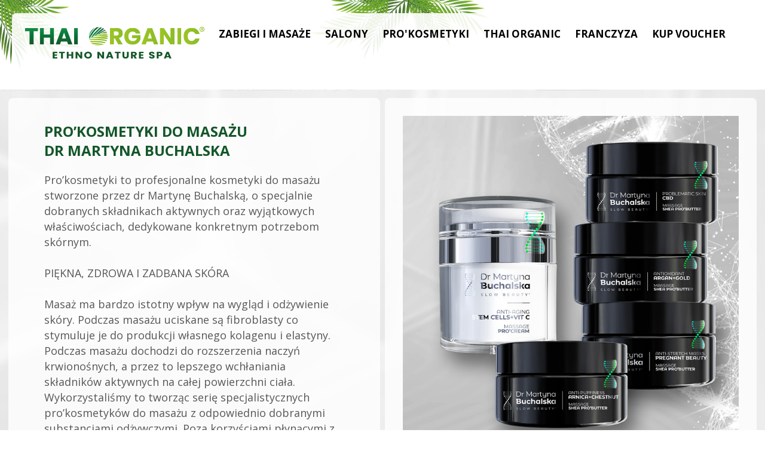

--- FILE ---
content_type: text/html; charset=UTF-8
request_url: https://thaiorganic.pl/prokosmetyki-dr-martyna-buchalska.php
body_size: 4379
content:
<!doctype html>
<html lang="pl">
<head>
<title>Pro'kosmetyki dr Martyna Buchalska – Salony masażu THAI ORGANIC®</title>
<meta charset="UTF-8"/>
<meta name="viewport" content="width=device-width, initial-scale=1.0">
<meta name="description" content="Pro’kosmetyki to profesjonalne kosmetyki do masażu stworzone przez dr Martynę Buchalską, o specjalnie dobranych składnikach aktywnych oraz wyjątkowych właściwościach – Salony masażu THAI ORGANIC®"/>
<meta name="robots" content="index, follow"/>

<link rel="stylesheet" type="text/css" href="css/style.css"/>


<!-- Facebook Pixel Code - SYLWESTER 2021-12-23 -->
<script>
  !function(f,b,e,v,n,t,s)
  {if(f.fbq)return;n=f.fbq=function(){n.callMethod?
  n.callMethod.apply(n,arguments):n.queue.push(arguments)};
  if(!f._fbq)f._fbq=n;n.push=n;n.loaded=!0;n.version='2.0';
  n.queue=[];t=b.createElement(e);t.async=!0;
  t.src=v;s=b.getElementsByTagName(e)[0];
  s.parentNode.insertBefore(t,s)}(window, document,'script',
  'https://connect.facebook.net/en_US/fbevents.js');
  fbq('init', '3261898783933906');
  fbq('track', 'PageView');
</script>
<noscript><img height="1" width="1" style="display:none"
src="https://www.facebook.com/tr?id=3261898783933906&ev=PageView&noscript=1"
/></noscript>
<!-- End Facebook Pixel Code -->

<!-- 2023-03-28 Sylwester -->
<!-- Google Tag Manager -->
<script>(function(w,d,s,l,i){w[l]=w[l]||[];w[l].push({'gtm.start':
new Date().getTime(),event:'gtm.js'});var f=d.getElementsByTagName(s)[0],
j=d.createElement(s),dl=l!='dataLayer'?'&l='+l:'';j.async=true;j.src=
'https://www.googletagmanager.com/gtm.js?id='+i+dl;f.parentNode.insertBefore(j,f);
})(window,document,'script','dataLayer','GTM-MWNNWKN');</script>
<!-- End Google Tag Manager -->
</head>
<body>
<!-- Google Tag Manager (noscript) -->
<noscript><iframe src="https://www.googletagmanager.com/ns.html?id=GTM-MWNNWKN"
height="0" width="0" style="display:none;visibility:hidden"></iframe></noscript>
<!-- End Google Tag Manager (noscript) -->

<!-- ================================== section TOP ===================================== -->
<div class="col-12 section-with-bg" style="background-image:url(jjImg/illus/il7.jpg);">
<a id="top-view"></a>

<div class="col-12 section centerThis visonly-mob">
<a href="//thaiorganic.pl/index.php"><img src="//thaiorganic.pl/jjImg/thai-organic-logo-1.png" /></a>
</div>

<div class="col-12 centerThis">
<label for="toggle-1" class="toggle-menu" style="text-align:center"><ul><li></li> <li></li> <li></li></ul></label>
<input type="checkbox" id="toggle-1">

<nav>
<ul class="col-12 topnav rounded">
  <li><a class="rounded visonly-desk" href="//thaiorganic.pl/index.php"><img class="visonly-desk" src="//thaiorganic.pl/jjImg/thai-organic-logo-1.png" /></a></li>
  <li><a class="clr-black rounded" href="//thaiorganic.pl/masaze/zabiegi-i-masaze.php"><b>ZABIEGI I MASAŻE</b></a></li>
  <li><a class="clr-black rounded" href="//thaiorganic.pl/salony-masazu/salony-masazu.php"><b>SALONY</b></a></li>
  <li><a class="clr-black rounded" href="//thaiorganic.pl/prokosmetyki-dr-martyna-buchalska.php"><b>PRO'KOSMETYKI</b></a></li>
  <li><a class="clr-black rounded" href="//thaiorganic.pl/thai-organic.php"><b>THAI ORGANIC</b></a></li>
  <li><a class="clr-black rounded" href="//thaiorganic.pl/franczyza.php"><b>FRANCZYZA</b></a></li>
  <li><a class="clr-black rounded" target="_blank" href="//sklep.orientmassage.pl/"><b>KUP VOUCHER</b></a></li>
  <!--<li><a class="clr-black rounded" target="_blank" href="//pijalnieziol.pl/pijalnie-ziol-natura-organica.php"><b>PIJALNIE ZIÓŁ</b></a></li>-->
</ul>
</nav>

</div>
</div>
<!-- /section top ------------------------------------------------------------------->

<!-- ============== section: procosmetics ================= -->
<div class="col-12 section-with-bg flex-container" style="border-top:#ffffff solid 2px; background-image:url(jjImg/tiles/b-prokosmetyk-2.jpg);">

<div class="col-6 section flex-column paragraph-bg glass-bg-white rounded" style="margin:4px">
<h2 class="headline2 clr-2">PRO’KOSMETYKI DO MASAŻU DR&nbsp;MARTYNA BUCHALSKA</h2>

<p class="paragraph-l clr-f">
Pro’kosmetyki to profesjonalne kosmetyki do masażu stworzone przez dr Martynę Buchalską, o specjalnie dobranych składnikach aktywnych oraz wyjątkowych właściwościach, dedykowane konkretnym potrzebom skórnym.<br><br>

PIĘKNA, ZDROWA I ZADBANA SKÓRA<br><br>
Masaż ma bardzo istotny wpływ na wygląd i odżywienie skóry. Podczas masażu uciskane są fibroblasty co stymuluje je do produkcji własnego kolagenu i elastyny. Podczas masażu dochodzi do rozszerzenia naczyń krwionośnych, a przez to lepszego wchłaniania składników aktywnych na całej powierzchni ciała. Wykorzystaliśmy to tworząc serię specjalistycznych pro’kosmetyków do masażu z odpowiednio dobranymi substancjami odżywczymi. Poza korzyściami płynącymi z samego masażu dajemy klientom dodatkowy atut w postaci zdrowej, zadbanej skóry.<br><br>

SLOW BEAUTY<br><br>
Slow Beauty to filozofia piękna dr Martyny Buchalskiej, oparta na holistycznym podejściu do powstrzymania procesów starzenia przy jednoczesnym zachowaniu naturalnego wyglądu.<br><br>

DR MARTYNA BUCHALSKA<br><br>
Dr Martyna Buchalska – doświadczony lekarz medycyny estetycznej, twórca unikatowych pro’kosmetyków dr Martyna Buchalska, promująca filozofię piękna Slow Beauty.
</p><br><br>
</div>

<div class="col-6 section flex-column paragraph-bg glass-bg-white rounded" style="margin:4px">
<img class="col-12 centerThis" src="jjImg/tiles/prokosmetyki.jpg">
</div>

</div>
<!-- ------------------------------- /procosmetics ------------------------------- -->

<!-- ================= section: procosmetics =================== -->
<div class="col-12 section-with-bg flex-container" style="border-top:#ffffff solid 2px; background-image:url(jjImg/tiles/b-prokosmetyk-2.jpg);">

<div class="col-6 section flex-column paragraph-bg glass-bg-white rounded" style="margin:4px">
<h1 class="headline2-c clr-2">STEM CELLS +&nbsp;VIT&nbsp;C</h1>

<p class="paragraph-c clr-f upcaseThis">
<b>Pro’krem przeciwstarzeniowy z&nbsp;komórkami macierzystymi i&nbsp;witaminą&nbsp;C.</b><br><br>
</p>

<p class="paragraph-c clr-f">

<b>GŁÓWNE SKŁADNIKI AKTYWNE<br>
ZAWARTE W PRO`KOSMETYKU DO MASAŻU:</b><br><br>

• Citrus Aurantium Dulcis Callus Culture Extract (komórki macierzyste)<br>
• Ascorbyl Tetraisopalmitate (lipofilowa pro-witamina C)<br>
• Tocopheryl Acetate (witamina E)<br><br>

<b>KORZYŚCI:</b><br><br>

• Zmniejsza widoczność drobnych zmarszczek<br>
• Wspomaga regenerację dzięki komórkom macierzystym<br>
• Redukuje przebarwienia, wyrównuje koloryt skóry<br>
• Poprawia jakość skóry<br>
</p>

<p class="paragraph-c clr-1">
<b>219 PLN / 50 ml</b><br><br>
</p>
</div>

<div class="col-6 section flex-column paragraph-bg glass-bg-white rounded" style="margin:4px">
<img class="col-12 centerThis" src="jjImg/tiles/prokosmetyki-stem-cells.jpg" />
</div>

</div>
<!-- ------------------------------- /procosmetics ------------------------------- -->

<!-- ================= section: procosmetics =================== -->
<div class="col-12 section-with-bg flex-container" style="border-top:#ffffff solid 2px; background-image:url(jjImg/tiles/b-prokosmetyk-2.jpg);">

<div class="col-6 section flex-column paragraph-bg glass-bg-white rounded" style="margin:4px">
<h1 class="headline2-c clr-2">CBD</h1>

<p class="paragraph-c clr-f upcaseThis">
<b>Pro’masło do skóry problematycznej z&nbsp;CBD.</b><br><br><br>
</p>

<p class="paragraph-c clr-f">

<b>GŁÓWNE SKŁADNIKI AKTYWNE<br>
ZAWARTE W PRO`KOSMETYKU DO MASAŻU:</b><br><br>

• Cannabis Sativa Seed Oil (olej z nasion konopi siewnych)<br>
• Ascorbyl Tetraisopalmitate (lipofilowa pro-witamina C)<br>
• Butyrospermum Parkii (Shea) Butter<br><br>

<b>KORZYŚCI:</b><br><br>

• Łagodzi podrażnienia skóry<br>
• Nawilża<br>
• Regeneruje skórę wrażliwą, suchą lub podrażnioną<br>
• Łagodzi oraz zmniejsza szorstkość i swędzenie skóry<br>
• Przyspiesza odnowę skóry<br>
• Pomaga normalizować produkcję sebum<br>
• Zwęża pory skóry<br>
</p>

<p class="paragraph-c clr-1">
<b>289 PLN / 200 ml</b><br><br>
</p>
</div>

<div class="col-6 section flex-column paragraph-bg glass-bg-white rounded" style="margin:4px">
<img class="col-12 centerThis" src="jjImg/tiles/prokosmetyki-cbd.jpg" />
</div>

</div>
<!-- ------------------------------- /procosmetics ------------------------------- -->

<!-- ================= section: procosmetics =================== -->
<div class="col-12 section-with-bg flex-container" style="border-top:#ffffff solid 2px; background-image:url(jjImg/tiles/b-prokosmetyk-2.jpg);">

<div class="col-6 section flex-column paragraph-bg glass-bg-white rounded" style="margin:4px">
<h1 class="headline2-c clr-2">ARGAN +&nbsp;GOLD</h1>

<p class="paragraph-c clr-f upcaseThis">
<b>Pro’masło antyoksydacyjne z&nbsp;arganem i&nbsp;złotem.</b><br><br><br>
</p>

<p class="paragraph-c clr-f">

<b>GŁÓWNE SKŁADNIKI AKTYWNE<br>
ZAWARTE W PRO`KOSMETYKU DO MASAŻU:</b><br><br>

• Argania Spinosa Kernel Oil (olej arganowy)<br>
• Gold (22K mikronizowane złoto)<br>
• Butyrospermum Parkii (Shea) Butter<br>
• Tocopheryl Acetate (witamina E)<br>
• Persea Gratissima (Avocado) Oil<br><br>

<b>KORZYŚCI:</b><br><br>

• Olej arganowy zwiększa ochronę przed stresem oksydacyjnym – neutralizuje wolne rodniki powstające pod wpływem promieniowania UV, zanieczyszczenia powietrza lub stresu<br>
• Olej arganowy oraz masło Shea mają właściwości fotoprotekcyjne<br>
• Poprawia jakość skóry<br>
• Luksusowa konsystencja zapewnia przyjemne i zmysłowe doznania<br>
• Rozświetla skórę pozostawiając na niej „złotą poświatę”<br>
</p>

<p class="paragraph-c clr-1">
<b>249 PLN / 200 ml</b><br><br>
</p>
</div>

<div class="col-6 section flex-column paragraph-bg glass-bg-white rounded" style="margin:4px">
<img class="col-12 centerThis" src="jjImg/tiles/prokosmetyki-argan-gold.jpg" />
</div>

</div>
<!-- ------------------------------- /procosmetics ------------------------------- -->

<!-- ================= section: procosmetics =================== -->
<div class="col-12 section-with-bg flex-container" style="border-top:#ffffff solid 2px; background-image:url(jjImg/tiles/b-prokosmetyk-2.jpg);">

<div class="col-6 section flex-column paragraph-bg glass-bg-white rounded" style="margin:4px">
<h1 class="headline2-c clr-2">ARNICA +&nbsp;CHESTNUT</h1>

<p class="paragraph-c clr-f upcaseThis">
<b>Pro’masło na obrzęki z&nbsp;arniką i&nbsp;kasztanowcem.</b><br><br><br>
</p>

<p class="paragraph-c clr-f">

<b>GŁÓWNE SKŁADNIKI AKTYWNE<br>
ZAWARTE W PRO`KOSMETYKU DO MASAŻU:</b><br><br>

• Arnica Montana Extract (wyciąg z arniki górskiej)<br>
• Aesculus Hippocastanum Seed Extract (wyciąg z nasion kasztanowca)<br>
• Tocopheryl Acetate (witamina E)<br><br>

<b>KORZYŚCI:</b><br><br>

• Wyciąg z arniki górskiej wzmacnia naczynia włosowate i zmniejsza ich przepuszczalność, dzięki czemu zmniejsza wylewy podskórne i obrzęki<br>
• Zmniejsza widoczność zaczerwienień i rozszerzonych naczynek krwionośnych<br>
• Wspomaga walkę z pajączkami<br>
• Wyciąg z nasion kasztanowca ma właściwości przeciwzapalne oraz łagodzące<br>
</p>

<p class="paragraph-c clr-1">
<b>269 PLN / 200 ml</b><br><br>
</p>
</div>

<div class="col-6 section flex-column paragraph-bg glass-bg-white rounded" style="margin:4px">
<img class="col-12 centerThis" src="jjImg/tiles/prokosmetyki-arnica-chestnut.jpg" />
</div>

</div>
<!-- ------------------------------- /procosmetics ------------------------------- -->

<!-- ================= section: procosmetics =================== -->
<div class="col-12 section-with-bg flex-container" style="border-top:#ffffff solid 2px; background-image:url(jjImg/tiles/b-prokosmetyk-2.jpg);">

<div class="col-6 section flex-column paragraph-bg glass-bg-white rounded" style="margin:4px">
<h1 class="headline2-c clr-2">PREGNANT BEAUTY</h1>

<p class="paragraph-c clr-f upcaseThis">
<b>Pro’masło hipoalergiczne na rozstępy dla kobiet w&nbsp;ciąży z&nbsp;awokado, jojobą, masłem shea i&nbsp;aloesem.</b><br><br><br>
</p>

<p class="paragraph-c clr-f">

<b>GŁÓWNE SKŁADNIKI AKTYWNE<br>
ZAWARTE W PRO`KOSMETYKU DO MASAŻU:</b><br><br>

• Persea Gratissima (Avocado)<br>
• Aloe Barbadensis Leaf Extract (Aloes)<br>
• Simmondsia Chinensis (Jojoba)<br>
• Butyrospermum Parkii (Shea) Butter<br>
• Prunus Amygdalus Dulcis (Sweet Almond) Oil<br><br>

<b>KORZYŚCI:</b><br><br>

• Zapobiega powstawaniu rozstępów<br>
• 96% składników pochodzenia naturalnego<br>
• Hipoalergiczny skład<br>
• Zmniejsza widoczność dotychczasowych rozstępów<br>
• Naturalna formuła odpowiednia do stosowania od pierwszego miesiąca ciąży<br>
• Poprawia elastyczność i jędrność skóry<br><br>

<i><b>Sposób użycia:</b> Pro’masło Pregnant Beauty stosuj rano i wieczorem na brzuch, uda, pośladki i piersi od pierwszego miesiąca ciąży i po porodzie.</i><br><br>
</p>

<p class="paragraph-c clr-1">
<b>289 PLN / 200 ml</b><br><br>
</p>
</div>

<div class="col-6 section flex-column paragraph-bg glass-bg-white rounded" style="margin:4px">
<img class="col-12 centerThis" src="jjImg/tiles/prokosmetyki-pregnant-beauty.jpg" />
</div>

</div>
<!-- ------------------------------- /procosmetics ------------------------------- -->



<div class="col-12 centerThis clrbg-gray" style="margin-top:50px; margin-bottom:0px">

<div class="col-12 section footer">

<div class="col-12 centerThis"><img src="//thaiorganic.pl/jjImg/thai-organic-logo-1.png" /></div>

<div class="col-12 centerThis" style="margin-top:10px; margin-bottom:10px">
<a class="clr-f" target="_blank" href="https://www.thaiorganic.pl/info/regulamin-wykorzystania-voucherow.pdf" style="text-decoration:underline">
Regulamin wykorzystania voucherów
</a><br>
<a class="clr-f" href="https://www.thaiorganic.pl/regulamin-walentynki.php" style="text-decoration:underline">
Regulamin rezerwacji wizyt walentynkowych
</a>
</div>

<div class="col-12 centerThis" style="margin-top:20px">
<div class="col-4"></div>
<div class="col-4">
<img src="//thaiorganic.pl/jjImg/certyfikaty.png" width="100%" height="auto" />
</div>
<div class="col-4"></div>
</div>

<p class="clr-f centerThis">
<b>Sieć nowoczesnych salonów masażu z terapeutkami z Tajlandii i Bali</b><br>
Masaże tajskie i balijskie | masaż Kobido | masaże sportowe | masaże antycellulitowe<br>
</p>

</div>

</div><!-- /section -->


<!-- JS -->


</body>
</html>


--- FILE ---
content_type: text/css
request_url: https://thaiorganic.pl/css/style.css
body_size: 3932
content:
/* CSS */
@charset "utf-8";
@import url('reset.css');
@import url('https://fonts.googleapis.com/css2?family=Open+Sans:ital,wght@0,400;0,700;1,400&display=swap');

body {background-color:#ffffff; margin: 0; padding: 0; height: 100%}

/* ------------------------------------- text ----------------------------------------- */
a {font:18px/26px 'Open Sans', sans-serif; text-decoration:none;}
a:hover {text-decoration: none;}
a:link {text-decoration: none}
a:visited {text-decoration: none}
a:active {text-decoration: none}

p {font:18px/26px 'Open Sans', sans-serif;}
b, strong {font-weight: bold}
i {font-style: italic}
sup {vertical-align:text-top}

h1 {font:34px/42px 'Open Sans', sans-serif; font-weight:700;}
h2 {font:24px/32px 'Open Sans', sans-serif; font-weight:700;}
h3 {font:18px/26px 'Open Sans', sans-serif; font-weight:700;}
h4 {font:15px/20px 'Open Sans', sans-serif;}
h5 {font:14px/20px 'Open Sans', sans-serif;}
h6 {font:18px/26px 'Open Sans', sans-serif;}

.mainfont {font:18px/26px 'Open Sans', sans-serif;}

.centerThis {text-align:center}
.justifyThis {text-align:justify}
.upcaseThis {text-transform:uppercase}
.super {vertical-align:super}
.underLine {border-bottom:dotted 2px}

.lista {list-style-type:disc; list-style-position:outside;
				font:18px/26px 'Open Sans', sans-serif;}
				
.lista-clean {font:18px/26px 'Open Sans', sans-serif;}

.lista-sub {list-style-type:circle; list-style-position:outside;
						font:18px/26px 'Open Sans', sans-serif;}

.footer p {padding:20px 0 30px 0; font:14px/22px 'Open Sans', sans-serif;}

.adres-s h1 {font-size:20px; line-height:22px; padding-top:40px}
.adres-s h2 {font-size:16px; line-height:20px; padding-top:20px}
.adres-s p {font-size:14px; line-height:18px}
.adres-s {}

/* -------------------------------------- palette ------------------------------------- */
.clr-white {color:#FFFFFF}	.clrbg-white {background-color:#FFFFFF}
.clr-black {color:#000000}	.clrbg-black {background-color:#000000}

.clr-f {color:#575756}		/*main font color*/

.clr-1 {color:#9DC427}	.clrbg-1 {background-color: #9DC427}	.brdr-1 {border:solid #9DC427 2px;}		/*light green*/
.clr-2 {color:#135629}	.clrbg-2 {background-color: #135629}	.brdr-2 {border:solid #135629 2px;}		/*green*/

.clr-3 {color:#FFFFFF}

.clr-gray {color: #f4f6f6 }	.clrbg-gray {background-color:  #f4f6f6}

.clr-lavender {color: #9E88BF}

.clrbg-white {background-color: #ffffff} 
.clrbg-black {background-color: #000000} 
.clrbg-acai {background-color: #431B47}
.clrbg-avocado {background-color: #88C275}
.clrbg-baobab {background-color: #311a26}
.clrbg-bamboo {background-color: #89BD23}
.clrbg-cred {background-color: #D4121A}
.clrbg-dred {background-color: #4A0F1E}
.clrbg-kobido {background-color: #DE7188}
.clrbg-kurkuma {background-color: #EAA200}
.clrbg-lavender {background-color: #9E88BF}
.clrbg-longevity {background-color: #004ac2}
.clrbg-mango {background-color: #FFDD00}
.clrbg-strongman {background-color: #002345}
.clrbg-tibet {background-color: #504E4D}


.glass-bg-1 {background-color: rgba(0, 58, 21, 0.8);}
.glass-bg-2 {background-color: rgba(0, 58, 21, 0.9);}
.glass-bg-3 {background-color: rgba(0, 58, 21, 0.7);}

.glass-bg-light1 {background-color: rgba(157, 196, 39, 0.2);}

.glass-bg-white {background-color: rgba(255, 255, 255, 0.8);}
.glass-bg-black {background-color: rgba(0, 0, 0, 0.5);}

/* gradient poziomy szary-biały-szary */
.clr-grad1 {background: rgb(244,246,246);
background: -moz-linear-gradient(90deg, rgba(244,246,246,1) 20%, rgba(255,255,255,1) 50%, rgba(244,246,246,1) 80%);
background: -webkit-linear-gradient(90deg, rgba(244,246,246,1) 20%, rgba(255,255,255,1) 50%, rgba(244,246,246,1) 80%);
background: linear-gradient(90deg, rgba(244,246,246,1) 20%, rgba(255,255,255,1) 50%, rgba(244,246,246,1) 80%);
filter: progid:DXImageTransform.Microsoft.gradient(startColorstr="#f4f6f6",endColorstr="#f4f6f6",GradientType=1);}

/* gradient pionowy szary-biały-szary */
.clr-grad2 {background: rgb(244,246,246);
background: -moz-linear-gradient(0deg, rgba(244,246,246,1) 20%, rgba(255,255,255,1) 50%, rgba(244,246,246,1) 80%);
background: -webkit-linear-gradient(0deg, rgba(244,246,246,1) 20%, rgba(255,255,255,1) 50%, rgba(244,246,246,1) 80%);
background: linear-gradient(0deg, rgba(244,246,246,1) 20%, rgba(255,255,255,1) 50%, rgba(244,246,246,1) 80%);
filter: progid:DXImageTransform.Microsoft.gradient(startColorstr="#f4f6f6",endColorstr="#f4f6f6",GradientType=1);}

.clr-grad-copper {background: #F4A25E;
background: -moz-linear-gradient(left, #FBD19F 10%, #F4A25E 50%, #834319 90%);
background: -webkit-linear-gradient(left, #FBD19F 10%, #F4A25E 50%, #834319 90%);
background: linear-gradient(to right, #FBD19F 10%,#F4A25E 50%,#834319 90%);
filter: progid:DXImageTransform.Microsoft.gradient( startColorstr='#FBD19F', endColorstr='#834319',GradientType=1 );}

.clr-grad-silver {background: #CCCFD2;
background: -moz-linear-gradient(left, #EEEFF0 10%, #CCCFD2 50%, #83898C 90%);
background: -webkit-linear-gradient(left, #EEEFF0 10%, #CCCFD2 50%, #83898C 90%);
background: linear-gradient(to right, #EEEFF0 10%,#CCCFD2 50%,#83898C 90%);
filter: progid:DXImageTransform.Microsoft.gradient( startColorstr='#EEEFF0', endColorstr='#83898C',GradientType=1 );}

.clr-grad-gold {background: #F2CA79;
background: -moz-linear-gradient(left, #B16402 10%, #F2CA79 50%, #FAF0B4 90%);
background: -webkit-linear-gradient(left, #B16402 10%, #F2CA79 50%, #FAF0B4 90%);
background: linear-gradient(to right, #B16402 10%,#F2CA79 50%,#FAF0B4 90%);
filter: progid:DXImageTransform.Microsoft.gradient( startColorstr='#B16402', endColorstr='#FAF0B4',GradientType=1 );}

.brdr-gray {border:#CCCCCC solid 1px}
.brdr-black {border:#000000 solid 1px}


/* ------------------------------- stylish both - rounded - shadow -------------------- */
.rounded {
  -moz-border-radius-bottomright: 8px;
	-moz-border-radius-bottomleft: 8px;
	-moz-border-radius-topright: 8px;
	-moz-border-radius-topleft: 8px;
	border-bottom-right-radius: 8px;
	border-bottom-left-radius: 8px;
	border-top-right-radius: 8px;
	border-top-left-radius: 8px;
	-webkit-border-bottom-right-radius: 8px;
	-webkit-border-bottom-left-radius: 8px;
	-webkit-border-top-right-radius: 8px;
	-webkit-border-top-left-radius: 8px;
	-khtml-border-bottom-right-radius: 8px;
	-khtml-border-bottom-left-radius: 8px;
	-khtml-border-top-right-radius: 8px;
	-khtml-border-top-left-radius: 8px;
}
.shadow {
	-moz-box-shadow: 0px 0px 2px 2px;
	-webkit-box-shadow: 0px 0px 2px 2px;
	box-shadow: 0px 0px 2px 2px;
}
.txt-shadow {text-shadow: -2px 2px 2px #000000;}

.grad-1 {background-image: linear-gradient(#cccccc, #ffffff  30%)};

/* ------------------------------- form -------------------------------------*/
.formularz {border:#ffffff solid 2px; opacity:.9}

.form-label {font:24px/32px 'Open Sans', sans-serif; font-weight:700;}
.form-field {	font:17px/22px Verdana, Geneva, sans-serif; color:#03210b;
						padding:10px 10px 10px 10px; margin-bottom:10px;
						background-color:#ffffff; border:none}
.form-submit {font:22px/24px 'Open Sans', sans-serif; font-weight:700; color:#ffffff; cursor:pointer;
							padding:40px 10px 20px 10px; margin-bottom:20px; margin-top:20px;
							background-color:#51AE32; border:#FFFFFF solid 2px}
.form-submit:hover { color:#ffffff; background-color:#12A537}
.form-error {		font:22px/24px Verdana, Geneva, sans-serif; color:#ffffff;
							padding:40px 10px 40px 10px; margin-bottom:40px; margin-top:0px;
							background-color:#FF0000; border:none}
.form-success {	font:22px/24px Verdana, Geneva, sans-serif; color:#ffffff;
								padding:40px 10px 40px 10px; margin-bottom:40px; margin-top:0px;
								background-color:#00893C; border:none}
								

/* ------------------------------------- settings ------------------------------------- */
img {max-width: 100%; height: auto;}

* {box-sizing: border-box;}

[class*="col-"] {float: left; padding: 10px;}

.row::after {content: ""; clear: both; display: block;}


/* ----------------------------- kafelki masaże ----------------------------------- */
.tile {position:relative; overflow:hidden}

.tile > img {opacity: 1; transition: 2s; border:#000000 solid 1px}
.tile > img:hover {opacity: 0.5}

.tile-text-block {
    position: absolute; overflow:hidden;
    bottom: 0; right: 0; left:0;
    background-color: rgba(255, 255, 255, 0.6); transition: 2s;
}

.tile-text-block > p {	padding-bottom:30px !important;
										padding-top:20px; padding-left:8px; padding-right:8px;
										font:16px/19px 'Open Sans', sans-serif;}

.tile-text-block6 {
    position: absolute;
    bottom: 0; right: 0; left:0;
    background-color: rgba(255, 255, 255, 0.6); transition: 2s;
}

.tile-text-block6 > p {	padding-bottom:30px !important;
										padding-top:20px; padding-left:8px; padding-right:8px;
										font:14px/17px 'Open Sans', sans-serif;}

/* ----------------------------------- Dane kontaktowe [2025] ----------------------------------- */
.contact-link {
    display: inline-flex;
    align-items: center;
    text-decoration: none;
    white-space: nowrap;
}

.contact-icon {
    height: 40px;
    width: 40px;
    flex-shrink: 0;
}

.contact-text {
    padding-left: 8px;
    font-weight: bold;
}

/* ==================================================================================== */
/* --------------------------------------- MOBILE ------------------------------------- */

[class*="col-"] {width: 100%;}

.visonly-desk {display:none}
.visonly-mob {display:block}

.section {background-repeat:no-repeat; overflow:auto;  background-size: cover}
.section-with-bg {background-repeat:no-repeat; background-size:cover;}
.sec-gap {border-top:#FFFFFF solid 4px}
.sec-gap-margin {margin-top: 8px}

.hero-slog {text-align:center;  padding:0px auto 20px auto}
.hero-head {font:32px/42px 'Open Sans', sans-serif; font-weight:400;}

.paragraph {clear:both; padding-top:20px; padding-left:0px; padding-right:0px; text-align:left}
.paragraph-l {clear:both; padding-top:20px; padding-left:0px; padding-right:0px; text-align:left}
.paragraph-c {clear:both; padding-top:20px; padding-left:40px; padding-right:40px; text-align:center}
.paragraph-c2 {clear:both; padding-top:10px; padding-left:0px; padding-right:0px;}
.paragraph-bg {clear:both; padding:20px 20px 20px 20px; text-align:left}
.paragraph-bg-c {clear:both; padding:20px 20px 20px 20px; text-align:center}
.paragraph-side {clear:both; padding:40px 40px 40px 40px;}

.paragraph-upto-divider {clear:both; padding-top:20px; padding-right:10px; padding-bottom:40px; padding-left:10px;}

.paragraph-adres-s {clear:both; padding-top:20px; padding-left:0px; padding-right:0px;}

.headline {clear:both; padding-top:40px; padding-left:0px; padding-right:0px; text-align:center}
.headline2 {clear:both; padding-top:20px; padding-left:0px; padding-right:0px; text-align:center}
.headline2-c {clear:both; padding-top:40px; padding-left:40px; padding-right:40px; text-align:center}

.lista {padding-left:15px; padding-top:20px;}
.lista-sub {padding-left:15px; padding-top:20px;}

.top {text-align:center;
			padding: 10px auto 10px auto;
			background-image:url(../jjImg/top1.jpg); background-repeat:no-repeat; background-size: cover;}

.top-logo {	text-align:center;}

.button1 {padding:8px 10px 8px 10px; border:solid #9DC427 2px; background-color:#9DC427; color:#ffffff; transition: 0.8s;}
.button1:hover {border:solid #135629 2px; background-color:#135629; color:#ffffff;}


.footer {margin-top:0px; padding-top:30px; padding-left: 40px; padding-right:40px}

.massage-title {border:#000000 solid 2px; padding: 10px; background-color: rgba(255, 255, 255, 0.6);}
.massage-title-2 {border:#FFFFFF solid 1px; background-color:#000000;}

.massage-title-proskin {border:0; margin-top: 10px;}
.massage-title-active-ingred {border:0; margin-top: 10px;}
.massage-description-gap {margin-top: 10px;}
.massage-description-gap-2 {margin-top: 20px;}

.massage-column-1 {padding-top:20px; padding-left:0px; padding-bottom:0px}
.massage-column-2 {padding-top:40px; padding-left:0px; padding-bottom:80px}
.massage-divider1 {margin-left:5%; margin-right:5%; margin-top: 10px; border-top: 1px solid #000000}
.massage-price {padding-top:20px; padding-bottom:20px;}
.massage-benefits {padding-top:20px; padding-bottom:20px; margin-top:10px;}
.massage-certyfikaty {margin-left:5%; margin-right:5%; margin-top:20px; margin-bottom:20px;}

.salon-adres {padding-top:30px; padding-bottom:0px;}

.center-on-mob {text-align:center}

/* ------------------------------------- flex MOB ------------------------------------- */
.flex-container {display: -webkit-flex; display: flex; flex-direction: column;}
.flex-column {flex: 1;}

/* ----------------------------- 2024-06 mob ----------------------------------- */
.massage-title-main {border:#ffffff solid 2px; padding: 10px;}
.massage-title-ingred {border:#ffffff solid 2px; padding: 10px; margin-top:5px}
.massage-title-proskin {border:0; margin-top: 10px;}

.massage-column-r {padding-top:20px; padding-left:0px; padding-bottom:0px}


.ilus-l {width: 100%; float: left; padding: 20px 20px 10px 20px;} 
.ilus-r {width: 100%; float: left; padding: 10px 20px 20px 20px;}




/* ---------------------- rekomendacje mob -------------------------------------------------- */
.recom-title {border:#ffffff solid 2px; padding: 10px; background-color: rgba(255, 255, 255, 0.5);}
.recom-cosm-label {padding:1px; margin-left:0px; background-color:#ffffff; margin-top:10px}

.massage-divider2 {margin-left:0px; margin-right:0px; margin-top:0px; margin-bottom: 0px; border-top: 2px solid #575756}

/* ------------------------------- mainmenu mob --------------------------------------- */
.topnav {	list-style-type: none;
					margin: 2px auto 0 auto;
					padding: 0;
					overflow: hidden;
					background-color: rgba(255, 255, 255, 0.9);}

.topnav a {	display: block;
					text-align: center;
					padding: 10px 14px;
					text-decoration: none;
					transition: 0.8s;
					font-size: 17px;}

ul.topnav li {float: none}
ul.topnav li:first-child {padding-left:0}

ul.topnav li a:hover {color: #9DC427;}

/* ------------------------------- hamburger mob ---------------------------------------*/
.toggle-menu ul{display:table; width:25px; text-align:center}
.toggle-menu ul li{width:100%; height:3px; background-color:#003A14; margin-bottom:4px;}
.toggle-menu ul li:last-child{margin-bottom:0px;}

input[type=checkbox] {position: absolute; top: -9999px; left: -9999px; background:none;}
input[type=checkbox]:focus{background:none;}
label {float:none; padding:8px 0px; display:inline-block; cursor:pointer;}
input[type=checkbox]:checked ~ nav {display:block;}

nav{display:none;}

/* ==================================================================================== */
/* ---------------------------------- DESKTOP ----------------------------------------- */
@media only screen and (min-width: 800px){

.col-1 {width: 8.33%;}
.col-2 {width: 16.66%;}
.col-3 {width: 25%;}
.col-4 {width: 33.33%;}
.col-5 {width: 41.66%;}
.col-6 {width: 50%;}
.col-7 {width: 58.33%;}
.col-8 {width: 66.66%;}
.col-9 {width: 75%;}
.col-10 {width: 83.33%;}
.col-11 {width: 91.66%;}
.col-12 {width: 100%;}

.visonly-desk {display:block}
.visonly-mob {display:none}

.section {background-repeat:no-repeat; overflow:auto;  background-size: cover}
.section-with-bg {background-repeat:no-repeat; background-size:cover;}
.sec-gap {border-top:#FFFFFF solid 4px}
.sec-gap-margin {margin-top: 16px}

.hero-slog {text-align:center;  padding:0px auto 20px auto}
.hero-head {font:32px/42px 'Open Sans', sans-serif; font-weight:400;}

.paragraph {clear:both; padding-top:20px; padding-left:40px; padding-right:40px; text-align:justify}
.paragraph-l {clear:both; padding-top:20px; padding-left:40px; padding-right:40px; text-align:left}
.paragraph-c {clear:both; padding-top:20px; padding-left:40px; padding-right:40px; text-align:center}
.paragraph-c2 {clear:both; padding-top:10px; padding-left:0px; padding-right:0px;}
.paragraph-bg {clear:both; padding:20px 20px 20px 20px; text-align:left}
.paragraph-bg-c {clear:both; padding:20px 20px 20px 20px; text-align:center}
.paragraph-side {clear:both; padding:50px 20px 40px 20px;}

.paragraph-adres-s {clear:both; padding-top:20px; padding-left:10px; padding-right:10px;}

.headline {clear:both; padding-top:20px; padding-left:40px; padding-right:40px; text-align:left}
.headline-c {clear:both; padding-top:40px; padding-left:40px; padding-right:40px; text-align:center}
.headline2 {clear:both; padding-top:20px; padding-left:40px; padding-right:40px; text-align:left}
.headline2-c {clear:both; padding-top:40px; padding-left:40px; padding-right:40px; text-align:center}

.lista {padding-top:20px; padding-left:60px; padding-right:40px;}
.lista-sub {padding-top:20px; padding-left:40px; padding-right:40px;}

.top {text-align:center;
			padding: 10px auto 10px auto;
			background-image:url(../jjImg/top1.jpg); background-repeat:no-repeat; background-size: cover;}

.top-logo {text-align:center;}

.button1 {padding:8px 10px 8px 10px; border:solid #9DC427 2px; background-color:#9DC427; color:#ffffff; transition: 0.8s;}
.button1:hover {border:solid #135629 2px; background-color:#135629; color:#ffffff;}


.footer {margin-top:0px; padding-top:30px; padding-left: 40px; padding-right:40px}

/* ------------------------------------- flex DESK ------------------------------------- */
.flex-container {display: -webkit-flex; display: flex; flex-direction: row;}
.flex-column {flex: 1;}

/* ----------------------------- pijalnie ziół DESK ----------------------------------- */
.massage-column-1 {padding-top:40px; padding-left:40px; padding-bottom:100px}
.massage-column-2 {padding-top:40px; padding-left:0px; padding-bottom:100px}
.massage-divider1 {	margin-left:5%; margin-right:5%; margin-top:10px; border-top: 1px solid #000000}
.massage-price {padding-top:20px; padding-bottom:20px;}
.massage-benefits {padding-top:20px; padding-bottom:20px; margin-top:10px;}
.massage-title {border:#000000 solid 2px; padding: 10px; background-color: rgba(255, 255, 255, 0.6);}
.massage-title-2 {border:#FFFFFF solid 1px; background-color:#000000;}
.massage-certyfikaty {margin-left:5%; margin-right:5%; margin-top:20px; margin-bottom:20px;}

.salon-adres {padding-top:30px; padding-bottom:0px;}

.center-on-mob {text-align:left}

/* ----------------------------- 2024-06 desk ----------------------------------- */
.massage-title-main {border:#ffffff solid 2px; padding: 10px;}
.massage-title-ingred {border:#ffffff solid 2px; padding: 10px; margin-top:5px}
.massage-title-proskin {border:0; margin-top: 10px;}

.massage-column-r {padding-top:60px; padding-left:0px; padding-bottom:0px}


.ilus-l {width: 50%; float: left; padding: 20px 10px 20px 20px;} 
.ilus-r {width: 50%; float: left; padding: 20px 20px 20px 10px;} 


/* ---------------------- rekomendacje desk -------------------------------------------------- */
.recom-title {border:#ffffff solid 2px; padding: 10px; background-color: rgba(255, 255, 255, 0.5);}
.recom-cosm-label {padding:1px; margin-left:0px; background-color:#ffffff; margin-top:10px}

.massage-divider2 {margin-left:0px; margin-right:0px; margin-top:0px; margin-bottom: 0px; border-top: 2px solid #575756}

/* ----------------------------------- mainmenu desk ---------------------------------- */

.topnav {	position:relative;
					clear:both;
					overflow: hidden;
					display: flex;
					justify-content: left;
					padding-top: 10px; padding-bottom:5px; padding-left:10px; margin-bottom:10px;
					background-color: rgba(255, 255, 255, 0.9);}

.topnav a {	flex: 1;
					text-align: center;
					padding: 12px 12px;
					text-decoration: none;
					transition: 0.8s;
					font-size: 17px;
					/*max-width: 100px;*/}

ul.topnav li {float: left;}

ul.topnav li a:hover {color: #9DC427;}

/* -------------------------------- hamburger desk -------------------------------------*/
nav {display:block}

input[type=checkbox], label{display:none;}


}
/* ************* /desktop ***************** */
